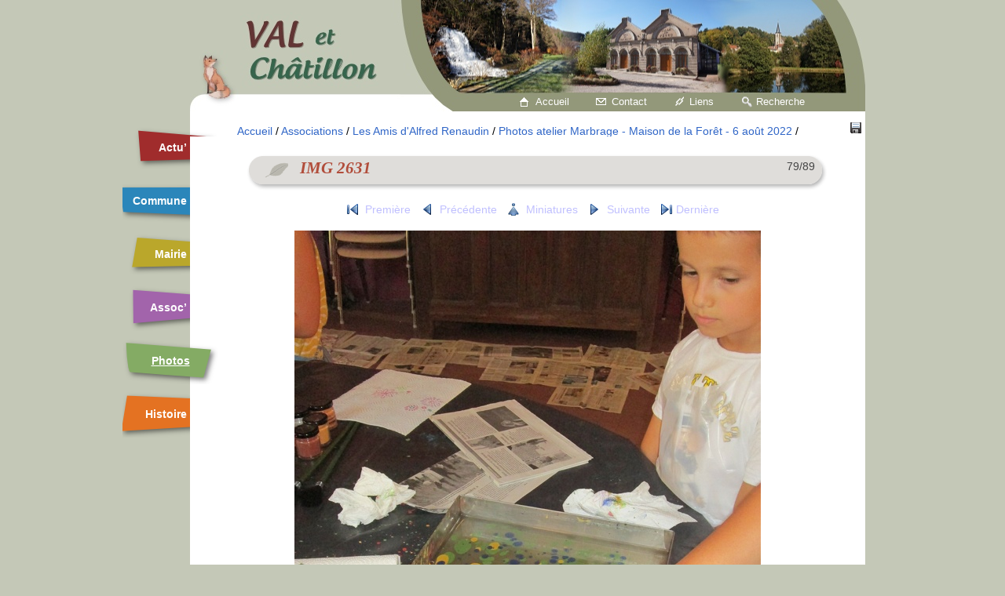

--- FILE ---
content_type: text/html; charset=utf-8
request_url: https://val-et-chatillon.com/photos/picture.php?/7797/category/211
body_size: 2951
content:
<!DOCTYPE HTML PUBLIC "-//W3C//DTD HTML 4.01//EN" "http://www.w3.org/TR/html4/strict.dtd">
<html lang="fr" dir="ltr">
<head>
<meta http-equiv="Content-Type" content="text/html; charset=utf-8">
<meta name="generator" content="Piwigo (aka PWG), see piwigo.org">
 
<meta name="description" content="IMG 2631 - IMG_2631.JPG">

<title>IMG 2631 | Galerie de Val-et-Châtillon</title><link rel="shortcut icon" type="image/x-icon" href="/favicon.ico">

<link rel="start" title="Accueil" href="/photos/" >
<link rel="search" title="Recherche" href="search.php" >
<link rel="first" title="Première" href="picture.php?/7808/category/211" ><link rel="prev" title="Précédente" href="picture.php?/7796/category/211" ><link rel="next" title="Suivante" href="picture.php?/7798/category/211" ><link rel="last" title="Dernière" href="picture.php?/7807/category/211" ><link rel="up" title="Miniatures" href="index.php?/category/211/start-50" >	<script type="text/javascript" src="/scripts/jquery-1.7.2.min.js"></script>

<style type="text/css" media="screen">
@import "/theme/marsdouze/styles.css";
@import "/theme/marsdouze/phototheque.css";
</style>





<!--[if lt IE 7]>
<script type="text/javascript" src="themes/default/js/pngfix.js"></script>
<![endif]-->
<!--[if lt IE 9]>
<style type="text/css" media="screen">@import "/theme/marsdouze/ie.css";</style>
<![endif]-->
	<link rel="stylesheet" type="text/css" href="./plugins/Media_Icon/template/media_icon.css">

</head>

<body id="thePicturePage">
<div id="conteneur">
	<div id="entete">
	<h1>Val-et-Châtillon</h1>
	</div>
	<div id="accueilcontact">
		<a id="accueil" href="/">Accueil</a>
		<a id="contact" href="/contact">Contact</a>
		<a id="liens" href="/liens">Liens</a>
		<a id="recherche" href="/recherche">Recherche</a>
	</div>
	<div id="menu">
		<ul>				<li id="actualite"><a href="/actualite/">Actu’</a></li>
				<li id="commune"><a href="/commune/">Commune</a></li>
				<li id="mairie"><a href="/mairie/">Mairie</a></li>
				<li id="associations"><a href="/associations/">Assoc’</a></li>
				<li id="photos"><strong><a href="/photos/">Photos</a></strong></li>
				<li id="histoire"><a href="/histoire/">Histoire</a></li>

		</ul>
	</div>
	<div id="smenu">


</div>
<div id="imageHeaderBar">
	<div class="browsePath">
		<a href="/photos/">Accueil</a> / <a href="index.php?/category/14">Associations</a> / <a href="index.php?/category/15">Les Amis d'Alfred Renaudin</a> / <a href="index.php?/category/211">Photos atelier Marbrage - Maison de la Forêt - 6 août 2022</a><span class="browsePathSeparator"> / </span>
	</div>
</div>
<div id="contenu">

	<div id="titre">



	<p id="auteur">
	<span>79/89</span>
	</p>	

	<h2><span> IMG 2631 </span></h2>

	</div>





<div id="imageToolBar">
<div class="actionButtons">

<a href="action.php?id=7797&amp;part=e&amp;download" title="download this file" class="pwg-state-default pwg-button" rel="nofollow"><span class="pwg-icon pwg-icon-save"> </span><span class="pwg-button-text">téléchargement</span></a></div>

<div class="navigationButtons">
<a href="picture.php?/7808/category/211#smenu" title="Première : IMG 2544" class="pwg-state-default pwg-button"><span class="pwg-icon pwg-icon-arrowstop-w">&nbsp;</span><span class="pwg-button-text">Première</span></a><a href="picture.php?/7796/category/211#smenu" title="Précédente : IMG 2630" class="pwg-state-default pwg-button"><span class="pwg-icon pwg-icon-arrow-w">&nbsp;</span><span class="pwg-button-text">Précédente</span></a><a href="index.php?/category/211/start-50" title="Miniatures" class="pwg-state-default pwg-button"><span class="pwg-icon pwg-icon-arrow-n">&nbsp;</span><span class="pwg-button-text">Miniatures</span></a><a href="picture.php?/7798/category/211#smenu" title="Suivante : IMG 2632" class="pwg-state-default pwg-button pwg-button-icon-right"><span class="pwg-icon pwg-icon-arrow-e">&nbsp;</span><span class="pwg-button-text">Suivante</span></a><a href="picture.php?/7807/category/211#smenu" title="Dernière : IMG 2644" class="pwg-state-default pwg-button pwg-button-icon-right"><span class="pwg-icon pwg-icon-arrowstop-e"></span><span class="pwg-button-text">Dernière</span></a></div>
</div>
<div id="theImage">
	<a href="picture.php?/7798/category/211#smenu" title="Suivante : IMG 2632">


<img src="_data/i/upload/2022/08/12/20220812145448-d943406b-me.jpg" width="594" height="792" alt="IMG_2631.JPG" id="theMainImage" usemap="#mapmedium" title="IMG 2631 - IMG_2631.JPG">

 </a>
	<p id="img_hd"><a href="./upload/2022/08/12/20220812145448-d943406b.jpg">Image en taille maximale</a></p>





</div>

<div id="imageInfos">
<a class="navThumb" id="linkPrev" href="picture.php?/7796/category/211#smenu" title="Précédente : IMG 2630" rel="prev">
	<img src="_data/i/upload/2022/08/12/20220812145447-d04bd383-sq.jpg" alt="IMG 2630">
</a>
<a class="navThumb" id="linkNext" href="picture.php?/7798/category/211#smenu" title="Suivante : IMG 2632" rel="next">
	<img src="_data/i/upload/2022/08/12/20220812145449-ab51d86f-sq.jpg" alt="IMG 2632">
</a>

<table id="standard" class="infoTable">
<tr id="Author"><td class="label">Auteur</td><td class="value">non disponible</td></tr><tr id="datecreate"><td class="label">Créée le</td><td class="value"><a href="index.php?/created-monthly-list-2022-08-06" rel="nofollow">Samedi 6 Août 2022</a></td></tr><tr id="datepost"><td class="label">Ajoutée le</td><td class="value"><a href="index.php?/posted-monthly-list-2022-08-12" rel="nofollow">Vendredi 12 Août 2022</a></td></tr><tr id="Dimensions"><td class="label">Dimensions</td><td class="value">2000*1500</td></tr><tr id="File"><td class="label">Fichier</td><td class="value">IMG_2631.JPG</td></tr><tr id="Filesize"><td class="label">Poids</td><td class="value">656 Ko</td></tr><tr id="Tags"><td class="label">Tags</td><td class="value"></td></tr><tr id="Categories"><td class="label">Albums</td><td class="value"><ul><li><a href="index.php?/category/14">Associations</a> / <a href="index.php?/category/15">Les Amis d'Alfred Renaudin</a> / <a href="index.php?/category/211">Photos atelier Marbrage - Maison de la Forêt - 6 août 2022</a></li></ul></td></tr><tr id="Visits"><td class="label">Visites</td><td class="value">4361</td></tr><tr id="Average"><td class="label">Score</td><td class="value"><span id="ratingScore">pas de note</span> <span id="ratingCount"></span></td></tr><tr id="rating"><td class="label"><span id="updateRate">Notez cette photo</span></td><td class="value"><form action="picture.php?/7797/category/211&amp;action=rate" method="post" id="rateForm" style="margin:0;"><div><input type="submit" name="rate" value="0" class="rateButton" title="0"><input type="submit" name="rate" value="1" class="rateButton" title="1"><input type="submit" name="rate" value="2" class="rateButton" title="2"><input type="submit" name="rate" value="3" class="rateButton" title="3"><input type="submit" name="rate" value="4" class="rateButton" title="4"><input type="submit" name="rate" value="5" class="rateButton" title="5">			</div>
			</form>
		</td>
	</tr>


</table>

</div>

<hr class="separation">

<div id="comments">
	
<ul class="thumbnailCategories">
</ul>
</div>

</div>
<div id="copyright">
	Propulsé par	<a href="https://fr.piwigo.org" class="Piwigo">Piwigo</a>
	
<script type="text/javascript">//<![CDATA[

document.onkeydown = function(e){e=e||window.event;if (e.altKey) return true;var target=e.target||e.srcElement;if (target && target.type) return true;	var keyCode=e.keyCode||e.which, docElem=document.documentElement, url;switch(keyCode){case 63235: case 39: if (e.ctrlKey || docElem.scrollLeft==docElem.scrollWidth-docElem.clientWidth)url="picture.php?/7798/category/211"; break;case 63234: case 37: if (e.ctrlKey || docElem.scrollLeft==0)url="picture.php?/7796/category/211"; break;case 36: if (e.ctrlKey)url="picture.php?/7808/category/211"; break;case 35: if (e.ctrlKey)url="picture.php?/7807/category/211"; break;case 38: if (e.ctrlKey)url="index.php?/category/211/start-50"; break;}if (url) {window.location=url.replace("&amp;","&"); return false;}return true;}
var _pwgRatingAutoQueue = _pwgRatingAutoQueue||[];_pwgRatingAutoQueue.push( {rootUrl: '', image_id: 7797,onSuccess : function(rating) {var e = document.getElementById("updateRate");if (e) e.innerHTML = "Mettre à jour votre note";e = document.getElementById("ratingScore");if (e) e.innerHTML = rating.score;e = document.getElementById("ratingCount");if (e) e.innerHTML = "(%d notes)".replace( "%d", rating.count);}} );
//]]></script>
<script type="text/javascript">
(function() {
var s,after = document.getElementsByTagName('script')[document.getElementsByTagName('script').length-1];
s=document.createElement('script'); s.type='text/javascript'; s.async=true; s.src='_data/combined/16i3pgs.js';
after = after.parentNode.insertBefore(s, after);
})();
</script>

</div> 
<div id="pied">
	<p><a href="#menu"><img alt="up" src="/theme/foret/icones/up.png" /> Haut de page</a></p>

		<ul id="coordonnees">

			<li>
				Mairie de et à <br />
				40 Grande rue <br />54480 Val-et-Châtillon</li>
			<li>
				Tél : 03.83.42.51.07<br />
				        09 71 26 36 98<br />


				Fax : 03.83.42.59.59</li>
		</ul>

	</div>
</div><script type="text/javascript" src="/scripts/menu.js"></script>
</body>
</html>